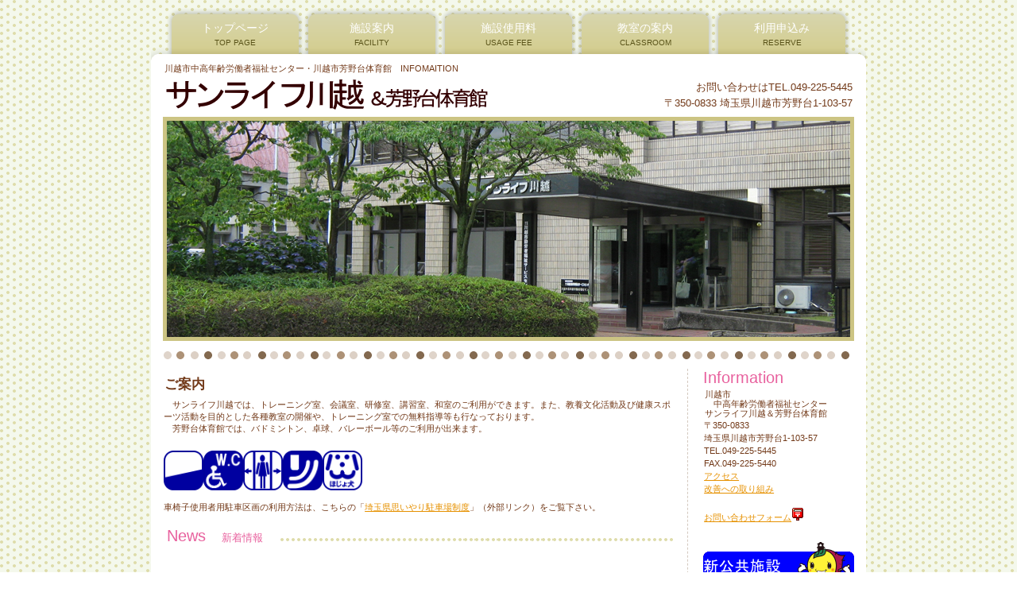

--- FILE ---
content_type: text/html
request_url: http://wakurahu-kawagoe.or.jp/sunlife/index.html
body_size: 8851
content:
<!DOCTYPE html>
<html lang="ja">
<head>
<meta http-equiv="Content-Type" content="text/html; charset=UTF-8">
<meta http-equiv="Content-Style-Type" content="text/css">
<meta http-equiv="Content-Script-Type" content="text/javascript">
<meta name="viewport" content="width=device-width, initial-scale=1">
<meta name="format-detection" content="telephone=no">
<meta name="GENERATOR" content="JustSystems Homepage Builder Version 22.0.5.0 for Windows">
<title>川越市中高年齢労働者福祉センター（サンライフ川越）＆川越市芳野台体育館　のご案内</title>
<link rel="stylesheet" href="hpbparts.css" type="text/css" id="hpbparts">
<link rel="stylesheet" href="container_10Ac_2c_top.css" type="text/css" id="hpbcontainer">
<link rel="stylesheet" href="main_10Ac_2c.css" type="text/css" id="hpbmain">
<link rel="stylesheet" href="user.css" type="text/css" id="hpbuser">
<script type="text/javascript" src="jquery.min.js"><!-- hpbiptitle jQuery library --></script> <script type="text/javascript" src="move-mainnav.js">hpb-move-mainnav-js</script> </head>
<body id="hpb-template-10-01c-01" class="hpb-layoutset-01 hpb-responsive">
<div id="hpb-skip"><a href="#hpb-title">本文へスキップ</a></div>
<!-- container -->
<div id="hpb-container">
  <!-- header -->
  <div id="hpb-header">
    <div id="hpb-headerMain">
      <h1>川越市中高年齢労働者福祉センター・川越市芳野台体育館　INFOMAITION</h1>
    </div>
    <div id="hpb-headerLogo"><a href="index.html">サンライフ川越＆芳野台体育館</a></div>
    <div id="hpb-headerExtra1">
      <p class="tel"><span>お問い合わせは</span>TEL.049-225-5445</p>
      <p class="address">〒350-0833 埼玉県川越市芳野台1-103-57</p>
    </div>
  </div>
  <!-- header end --><!-- inner -->
  <div id="hpb-inner">
    <!-- wrapper -->
    <div id="hpb-wrapper">
      <!-- page title -->
      <div id="hpb-title" class="hpb-top-image">
        <h2>サンライフ川越＆芳野台体育館</h2>
      </div>
      <!-- page title end --><!-- main -->
      <div id="hpb-main">
        <!-- toppage -->
        <div id="toppage">
          <p class="large">ご案内</p>
          <p>　サンライフ川越では、トレーニング室、会議室、研修室、講習室、和室のご利用ができます。また、教養文化活動及び健康スポーツ活動を目的とした各種教室の開催や、トレーニング室での無料指導等も行なっております。<br>
          　芳野台体育館では、バドミントン、卓球、バレーボール等のご利用が出来ます。<br>
          <br>
          <img src="gif/a01up.gif" width="50" height="50" border="0"><img src="gif/a06up.gif" width="50" height="50" border="0"><img src="gif/a08up.gif" width="50" height="50" border="0"><img src="gif/c01up.gif" width="50" height="50" border="0"><img src="gif/e01up.gif" width="50" height="50" border="0"><br>
          車椅子使用者用駐車区画の利用方法は、こちらの「<a href="https://www.pref.saitama.lg.jp/a0601/parking_permit.html" target="_blank">埼玉県思いやり駐車場制度</a>」（外部リンク）をご覧下さい。</p>
          <div id="toppage-news">
            <h3><span class="en">news</span><span class="ja">新着情報</span></h3>
            　　　　　　　
            <dl>
              <dt>2026年1月14日
              <dd><span style="font-size : 120%;">ナトカリ比測定会を開催します</span><br>
              <span style="color : #000000;">令和8年2月6日（金）9時30分～12時30分までの間、ナトカリ比測定会を開催します。どなたでも無料でご参加いただけます。参加を希望される方は当日11時30分までに事務所にて採尿キットとアンケートをお受け取りください。<br>
              </span> <img src="image/natokari.gif" border="0" style="width : 307px;height : 206px;" width="848" height="554">　　　　　　　<dt>2025年12月27日 
              <dd><span style="	font-size : 120%;">令和８年１月開講の教室　申込み結果</span><br>
              <span style="color : #000000;">結果発表　</span><a href="kyoushitu202601happyou.html"><span style="color : #000000;">こちら</span><span style="color : #ff0000;">⇒</span></a>

             
              <dt>2025年11月29日 
              <dd><span style="font-size : 120%;">令和８年１月開講の教室　受講生募集</span><br>
              <span style="color : #000000;">令和８年１月スタートの教室の案内を掲載しました。</span><a href="kyoushitu202601.html"><span style="color : #000000;">こちら</span><span style="color : #ff0000;">⇒</span></a>

             
              <dt>2025年11月5日
              
              <dd><span style="font-size : 120%;">川越公共施設予約システムが新しくなります。</span><br>
              <span style="color : #000000;">川越市公共施設予約システムをリニューアルし、令和8年4月利用分から新しいシステムで利用予約の受付を開始します。<br>
              詳細は市ホームページをご覧ください。</span><a href="https://www.city.kawagoe.saitama.jp/shisei/shisetsu/yoyaku/1018682.html" target="_blank"><span style="color : #000000;">市ホームページへ</span><span style="color : #ff0000;">⇒</span></a>

            
            </dl>
          </div>
          <div id="pagetop"><a href="#hpb-container">このページの先頭へ</a></div>
   
      </div>
        <!-- toppage end -->
      </div>
      <!-- main end -->
    </div>
    <!-- wrapper end --><!-- navi -->
    <div id="hpb-nav">
      <h3 class="hpb-c-index">ナビゲーション</h3>
      <ul>
        <li id="nav-toppage"><a href="index.html"><span class="ja">トップページ</span><span class="en">top&nbsp;page</span></a> 
        <li id="nav-policy"><a href="facility.html"><span class="ja">施設案内</span><span class="en">FACILITY</span></a> 
        <li id="nav-entrance"><a href="usagefee.html"><span class="ja">施設使用料</span><span class="en">USAGE FEE</span></a> 
        <li id="nav-program"><a href="classroom.html"><span class="ja">教室の案内</span><span class="en">CLASSROOM</span></a> 
        <li id="nav-company"><a href="reserve.html"><span class="ja">利用申込み</span><span class="en">RESERVE</span></a> 
      </ul>
    </div>
    <!-- navi end --><!-- aside -->
    <div id="hpb-aside">
      <div id="shopinfo">
        <h3><span class="en">information</span></h3>
        <h4>川越市<br>
        　中高年齢労働者福祉センター</h4>
        <h4>サンライフ川越＆芳野台体育館</h4>
        <p>〒350-0833<br>
        埼玉県川越市芳野台1-103-57<br>
        TEL.049-225-5445<br>
        FAX.049-225-5440<br>
        <a href="usagefee.html#アクセス">アクセス</a><br>
        <a href="improvement.html">改善への取り組み</a><br>
        <br>
        <a href="https://form1ssl.fc2.com/form/?id=732543270df62aa5" target="_blank">お問い合わせフォーム<img src="gif/img_m042.gif" width="16" height="16" border="0"></a></p>
      </div>
      <div id="banner">
        <h3 class="hpb-c-index">バナースペース</h3>
        <ul>
        <li></ul>
        <a href="https://k5.p-kashikan.jp/kawagoe-city/" target="_blank"><img src="__HPB_Recycled/image3.gif" width="190" height="69" border="0"></a>
        <a href="https://web2041.rsv.ws-scs.jp/kawagoe/web/"  target="_blank"><img src="__HPB_Recycled/image2.gif" width="190" height="69" border="0"></a>
       
      </div>
      <a href="http://www.wakurahu-kawagoe.or.jp/"><img src="gif/wakurahuB.png" border="0" style="width : 190px;height : 38px;"></a></div>

      <a href="https://x.com/sunlife_kawagoe" target="_blank"><img src="gif/logo-black.png" border="0" style="width : 30px;height : 30px;"></a><a href="https://x.com/sunlife_kawagoe" target="_blank">サンライフ川越</a></div>


<iframe src="https://www.facebook.com/plugins/page.php?href=https%3A%2F%2Fwww.facebook.com%2Fsunlifekawagoe&tabs=timeline&width=340&height=300&small_header=true&adapt_container_width=true&hide_cover=false&show_facepile=true&appId" width="340" height="300" style="border:none;overflow:hidden" scrolling="no" frameborder="0" allowfullscreen="true" allow="autoplay; clipboard-write; encrypted-media; picture-in-picture; web-share"></iframe>

    <!-- aside end -->
  </div>
  <!-- inner end --><!-- footer -->
  <div id="hpb-footer">
    <div id="hpb-footerMain">
      <p>copyright&copy;2023&nbsp;&nbsp;all&nbsp;rights&nbsp;reserved.</p>
    </div>
  </div>
  <!-- footer end --><!-- container end --><script type="text/javascript" src="navigation.js">hpb-navigation-js</script> </body>
</html>

--- FILE ---
content_type: text/css
request_url: http://wakurahu-kawagoe.or.jp/sunlife/container_10Ac_2c_top.css
body_size: 8492
content:
@charset "Shift_JIS";

/* 要素リセット */
body{
    margin: 0;
    padding: 0;
    text-align: center;
    font-size: 75%;
    font-family: 'メイリオ' ,Meiryo, 'ヒラギノ角ゴ Pro W3' , 'Hiragino Kaku Gothic Pro' , 'ＭＳ Ｐゴシック' , 'Osaka' ,sans-serif;
    color: #723918; /* 標準文字色 */
    background-image : url(bg_10Ac.png);
}
/* Safari用ハック 文字サイズ調整 */
/*\*/
html:first-child body{
    font-size: 70%;
}
/* end */

img{
    border-top: 0;
    border-right: 0;
    border-bottom: 0;
    border-left: 0;
}

/*--------------------------------------------------------
  レイアウト設定
--------------------------------------------------------*/
#hpb-container{
    width: 900px;
    margin-top: -1px;
    margin-right: auto;
    margin-bottom: 0;
    margin-left: auto;
    position: relative;
    padding-bottom: 15px;
    padding-top: 75px;
}

#hpb-header{
    width: 900px;
    margin-left: auto;
    margin-right: auto;
    overflow: hidden;
    background-color: #ffffff;
}

.hpb-layoutset-01 #hpb-header{
    height: 72px;
}

.hpb-layoutset-02 #hpb-header{
    height: 98px;
    background-image : url(topTitleBg_10Ac_01.png);
    background-position: bottom center;
    background-repeat: no-repeat;
}

#hpb-inner{
    position: relative;
    margin-top: 0;
    padding-bottom: 20px;
    padding-left: 15px;
    padding-right: 15px;
    background-color: #ffffff;
    zoom: 1;
}

.hpb-layoutset-01 #hpb-inner{
    padding-top: 0;
}

.hpb-layoutset-02 #hpb-inner{
    padding-top: 10px;
}

#hpb-inner::after{
    content: ".";
    clear: both;
    height: 0;
    display: block;
    visibility: hidden;
}

#hpb-wrapper
{
}

.hpb-layoutset-02 #hpb-wrapper{
    width: 660px;
    float: left;
    border-right-width: 1px;
    border-right-style: dashed;
    border-right-color: #d4c9bf;
}

#hpb-title{
    margin-top: 0;
    margin-right: auto;
    margin-bottom: 0;
    margin-left: auto;
}

.hpb-layoutset-01 #hpb-title{
    padding-bottom: 35px;
    background-image : url(topTitleBg_10Ac_01.png);
    background-position: bottom center;
    background-repeat: repeat-x;
}

.hpb-layoutset-01 #hpb-main{
    width: 660px;
    float: left;
    border-right-width: 1px;
    border-right-style: dashed;
    border-right-color: #d4c9bf;
}

.hpb-layoutset-02 #hpb-main{
    margin-right: 15px;
    margin-top: -10px;
}

#hpb-aside{
    width: 190px;
    float: right;
}

#hpb-footer{
    clear: both;
    position: relative;
    padding-bottom: 30px;
    background-image : url(footerBg_10Ac.png);
    background-position: bottom center;
    background-repeat: no-repeat;
}

#hpb-nav{
    position: absolute;
    left: 0px;
    height: 75px;
    width: 900px;
    overflow: hidden;
    background-image : url(navBg_10Ac_01.png);
    background-position: top center;
    background-repeat: no-repeat;
}

.hpb-layoutset-01 #hpb-nav{
    top: -146px;
}

.hpb-layoutset-02 #hpb-nav{
    top: -172px;
}

/*--------------------------------------------------------
  デザイン設定
--------------------------------------------------------*/
/* コンテンツ配置領域 */
/* トップページメインイメージ */
.hpb-layoutset-01 #hpb-title h2{
    height: 272px;
    background-image : url(mainimg_10Ac.png);
    border-top-width: 5px;
    border-top-style: solid;
    border-top-color: #CCC483;
    border-right-width: 5px;
    border-right-style: solid;
    border-right-color: #CCC483;
    border-bottom-width: 5px;
    border-bottom-style: solid;
    border-bottom-color: #CCC483;
    border-left-width: 5px;
    border-left-style: solid;
    border-left-color: #CCC483;
    text-align: left;
    text-indent: -9999px;
    overflow: hidden;
    margin-top: 0;
    margin-bottom: 0;
}

/* ナビゲーション */
#hpb-nav ul{
    display: block;
    width: 860px;
    margin-top: 0;
    margin-right: auto;
    margin-bottom: 0;
    margin-left: auto;
    padding-top: 0;
    padding-right: 0;
    padding-bottom: 0;
    padding-left: 0;
    list-style-type: none;
    overflow: hidden;
}

#hpb-nav ul::after{
    content: ".";
    clear: both;
    height: 0;
    display: block;
    visibility: hidden;
}

#hpb-nav li{
    display: block;
    width: 172px;
    margin-left: 0;
    margin-right: 0;
    float: left;
    height: 66px;
    overflow: hidden;
    background-image : url(navItemBg_10Ac_01.png);
    background-position: top center;
    background-repeat: no-repeat;
}


#hpb-nav li a{
    display: block;
    padding-top: 19px;
}

#hpb-nav li span.en{
    display: block;
    line-height: 10px;
    font-size: 10px;
    text-transform: uppercase;
    color: #595319;
}

#hpb-nav li span.ja{
    display: block;
    font-size: 14px;
    line-height: 28px;
}

#hpb-nav a:link{
    color: #ffffff;
    text-decoration: none;
}
#hpb-nav a:visited{
    color: #ffffff;
    text-decoration: none;
}
#hpb-nav a:hover{
    color: #595319;
    text-decoration: none;
}
#hpb-nav a:active{
    color: #595319;
    text-decoration: none;
}

/*--------------------------------------------------------
  共通パーツデザイン設定
--------------------------------------------------------*/
.hpb-layoutset-01 #toppage{
    margin-right: 15px;
}

#pagetop a{
    /* 先頭に戻るボタンの左右設定 */
    margin-left: 0;
    margin-right: auto;
}

.hpb-layoutset-02 h2{
    /* コンテンツタイトルの左右設定 */
    margin-right: auto;
    margin-left: 5px;
}

/* =======================================================
  レスポンシブ設定
======================================================= */
@media screen and (max-width: 568px) {

	body{
		min-width: 100%;
	}

	/*--------------------------------------------------------
		レイアウト設定
	--------------------------------------------------------*/
	#hpb-container{
    width: 100%;
    margin-top: 0px;
    padding-bottom: 0px;
    padding-top: 15px;
	}

	#hpb-header{
    width: 100%;
		padding-bottom: 10px;
	}
	.hpb-layoutset-01 #hpb-header{
    height: auto;
	}
	.hpb-layoutset-02 #hpb-header{
    height: auto;
		background-position: bottom left;
		padding-bottom: 30px;
	}
	
	#hpb-inner{
		padding-bottom: 0px;
    padding-left: 0px;
    padding-right: 0px;
	}

	.hpb-layoutset-02 #hpb-inner{
    padding-top: 10px;
	}

	.hpb-layoutset-02 #hpb-wrapper{
    width: 100%;
    float: none;
    border-right-width: 0px;
	}
	
	#hpb-title{
		margin-top: 15px;
		width: 96%;
		margin-left: auto;
		margin-right: auto;
	}
	.hpb-layoutset-01 #hpb-title{
    padding-bottom: 0px;
    background-position: bottom left;
		margin-top: 0px;
		width: 100%;
	}

	.hpb-layoutset-01 #hpb-main{
    width: 96%;
    float: none;
    border-right-width: 0px;
		margin-left: auto;
		margin-right: auto;
		padding-bottom: 20px;
		text-align: left;
	}
	.hpb-layoutset-02 #hpb-main{
    margin-right: auto;
    margin-top: 0px;
		margin-left: auto;
		width: 96%;
		padding-bottom: 20px;
		text-align: left;
	}

	#hpb-aside{
    float: none;
		margin-left: auto;
		margin-right: auto;
		max-width: 96%;
		padding-bottom: 20px;
	}

	#hpb-footer{
		padding-bottom: 15px;
    background-image : none;
	}

	#hpb-nav{
    position: relative;
    height: auto;
    width: 100%;
    background-image : none;
		background-color: #D6D2A2;
	}
	.hpb-layoutset-01 #hpb-nav{
			top: 0px;
	}
	.hpb-layoutset-02 #hpb-nav{
			top: 0px;
	}

	/*--------------------------------------------------------
		デザイン設定
	--------------------------------------------------------*/
	/* コンテンツ配置領域 */
	/* トップページメインイメージ */
	.hpb-layoutset-01 #hpb-title h2{
    height: 205px;
		border-top-width: 0px;
		border-right-width: 0px;
		border-bottom-width: 0px;
		border-left-width: 0px;
		background-size: contain;
		background-repeat: no-repeat;
	}
	
	/* ナビゲーション */
	#hpb-nav ul{
    width: 100%;
		display: none;
	}
	#hpb-nav ul.toggled-on{
		display: block;
	}

	#hpb-nav li{
    width: 100%;
    float: none;
    height: auto;
    overflow: hidden;
    background-image : none;
		border-top-color: #595319;
		border-top-style: solid;
		border-top-width: 1px;
		text-align: left;
	}
	#hpb-nav li a{
    padding-top: 10px;
		padding-right: 10px;
		padding-bottom: 10px;
		padding-left: 10px;
	}
	#hpb-nav li span.en{
    line-height: 1.4;
	}
	#hpb-nav li span.ja{
    line-height: 1.4;
	}

	/*--------------------------------------------------------
		共通パーツデザイン設定
	--------------------------------------------------------*/
	.hpb-layoutset-01 #toppage{
    margin-right: 0px;
	}

	.hpb-layoutset-02 h2{
    /* コンテンツタイトルの左右設定 */
    margin-left: 0px;
	}	

}


--- FILE ---
content_type: text/css
request_url: http://wakurahu-kawagoe.or.jp/sunlife/main_10Ac_2c.css
body_size: 14672
content:
@charset "Shift_JIS";

/*--------------------------------------------------------
  共通レイアウトパーツ設定
--------------------------------------------------------*/
/* ヘッダー内パーツ */
#hpb-headerMain{
    margin-top: 0;
    margin-right: 0;
    margin-bottom: 0;
    margin-left: 0;
}

#hpb-headerMain h1{
    margin-top: 0;
    margin-right: 0;
    margin-bottom: 0;
    margin-left: 0;
    padding-top: 5px;
    padding-right: 0;
    padding-bottom: 0;
    padding-left: 17px;
    text-align: left;
    font-weight: normal;
    line-height: 12px;
    font-size: 11px;
}

#hpb-headerLogo{
    width: 500px;
    float: left;
}

#hpb-headerLogo a{
    display: block;
    margin-top: 0;
    margin-right: 0;
    margin-bottom: 0;
    margin-left: 17px;
    padding-top: 0;
    padding-right: 0;
    padding-bottom: 0;
    padding-left: 0;
    text-indent: -9999px;
    overflow: hidden;
    height: 54px;
    background-image : url(logo_10Ac.png);
    background-position: center left;
    background-repeat: no-repeat;
}

#hpb-headerExtra1{
    width: 330px;
    margin-top: 0;
    margin-right: 0;
    margin-bottom: 0;
    margin-left: 0;
    padding-top: 8px;
    padding-right: 0;
    padding-bottom: 0;
    padding-left: 0;
    float: right;
}

#hpb-headerExtra1 p.tel{
    /* 電話番号の文字設定 */
    margin-top: 0;
    margin-right: 0;
    margin-bottom: 0;
    margin-left: 0;
    padding-top: 0;
    padding-right: 17px;
    padding-bottom: 0;
    padding-left: 0;
    font-size: 1.2em;
    line-height: 20px;
    text-align: right;
}

#hpb-headerExtra1 p.tel span
{
    /* 電話番号の「TEL」文字設定 */
}

#hpb-headerExtra1 p.address{
    /* 住所文字設定 */
    margin-top: 0;
    margin-right: 0;
    margin-bottom: 0;
    margin-left: 0;
    padding-top: 0;
    padding-right: 17px;
    padding-bottom: 0;
    padding-left: 0;
    line-height: 20px;
    text-align: right;
    font-size: 1.2em;
}

#hpb-headerExtra2
{
}

/* フッター内パーツ */
#hpb-footerMain{
    width: 875px;
    background-color: #CBC9A7;
    margin-left: auto;
    margin-right: auto;
}

#hpb-footerMain p{
    /* コピーライト文字設定 */
    margin-top: 0;
    margin-bottom: 0;
    padding-top: 3px;
    padding-bottom: 3px;
    font-size: 0.9em;
    text-align: center;
    color: #ffffff;
}

#hpb-footerLogo
{
}

#hpb-footerExtra1
{
}

#hpb-footerExtra2
{
}

/* サイドブロック内パーツ */

/* バナー */
#banner{
    width: 190px;
    margin-right: auto;
}

#banner ul{
    margin-top: 0;
    margin-right: 0;
    margin-bottom: 0;
    margin-left: 0;
    padding-top: 0;
    padding-right: 0;
    padding-bottom: 0;
    padding-left: 0;
    list-style-type: none;
}

#banner li{
    display: block;
    width: 190px;
    margin-left: auto;
    margin-right: auto;
    margin-bottom: 5px;
}

#banner li a{
    display: block;
    height: 69px;
    text-indent: -9999px;
    overflow: hidden;
}

#banner a#banner-access{
    /* アクセスバナー */
    background-image : url(top_banner_10Ac_01.png);
    background-position: center center;
    background-repeat: no-repeat;
}


/* 店舗情報 */
#shopinfo{
    padding-right: 17px;
}

#shopinfo h3{
    margin-top: 0;
    margin-bottom: 3px;
    text-align: left;
    color: #E8619E;
    font-weight: normal;
}

#shopinfo h3 span.en{
    text-transform: capitalize;
    font-size: 1.5em;
}

#shopinfo h4{
    margin-left: auto;
    margin-right: auto;
    margin-bottom: 0;
    font-weight: normal;
    font-size: 0.95em;
    padding-top: 0;
    color: #723918;
    font-weight: normal;
}

#shopinfo p{
    margin-top: 0.1em;
    margin-left: auto;
    margin-right: auto;
    line-height: 1.5;
}

/*--------------------------------------------------------
  ナビゲーションデザイン設定
--------------------------------------------------------*/

#hpb-nav li a
{
    /* ナビゲーション文字設定 */
}


/*--------------------------------------------------------
  基本パーツデザイン設定
--------------------------------------------------------*/

/* リンク文字色 */
a:link{
    color: #e69100;
    text-decoration: underline;
}
a:visited{
    color: #e69100;
    text-decoration: underline;
}
a:hover{
    color: #F39700;
    text-decoration: none;
}
a:active{
    color: #F39700;
    text-decoration: none;
}

#hpb-skip{
    /* ヘッダースキップの非表示 */
    height: 1px;
    margin: 0;
    padding: 0;
    overflow: hidden;
    text-indent: -9999px;
}

p{
    margin-top: 0.5em;
    margin-bottom: 1.5em;
    padding-right: 0.1em;
    padding-left: 0.1em;
    line-height: 1.4;
    text-align: left;
}

p.large{
    font-weight: bold;
    font-size: 1.5em;
    margin-bottom: 0.4em;
}
p.indent{
    padding-left: 15px;
}

.left{
    float: left;
}
.right{
    float: right;
}

hr{
    width: 100%;
    height: 1px;
    margin-top: 10px;
    margin-right: auto;
    margin-bottom: 20px;
    margin-left: auto;
    padding-top: 0;
    padding-right: 0;
    padding-bottom: 0;
    padding-left: 0;
    clear: both;
    border-top-width: 1px;
    border-top-style: none;
    border-right-width: 1px;
    border-right-style: none;
    border-left-width: 1px;
    border-left-style: none;
    color: #ffffff;
    border-bottom-width: 1px;
    border-bottom-style: none;
}

.hpb-layoutset-02 h2{
    background-image : url(titleBg_10Ac.png);
    background-position: top left;
    background-repeat: no-repeat;
    margin-top: -12px;
    margin-bottom: 0;
    width: 640px;
    height: 76px;
    text-align: left;
    overflow: hidden;
    line-height: 80px;
}

.hpb-layoutset-02 h2 span.ja{
    font-size: 1.2em;
    color: #ffffff;
    padding-left: 50px;
    padding-right: 15px;
    font-weight: normal;
}

.hpb-layoutset-02 h2 span.en{
    color: #595319;
    font-size: 0.9em;
    font-weight: normal;
    text-transform: uppercase;
}

#hpb-wrapper h3{
    margin-top: 20px;
    margin-right: 0;
    margin-bottom: 0;
    margin-left: 0;
    padding-top: 0;
    padding-bottom: 5px;
    padding-left: 3px;
    text-align: left;
    background-image : url(indexBg_10Ac.png);
    background-position: bottom right;
    background-repeat: repeat-x;
    color: #E8619E;
    font-size: 1.5em;
    font-weight: normal;
    text-align: left;
}

h3.hpb-c-index{
    height: 1px;
    margin: 0;
    padding: 0;
    overflow: hidden;
    text-indent: -9999px;
    background: none;
}

h4{
    margin-top: 0;
    margin-right: 0;
    margin-bottom: 0;
    margin-left: 0;
    padding-top: 5px;
    padding-right: 10px;
    padding-bottom: 0;
    padding-left: 2px;
    text-align: left;
    font-size: 1.1em;
    line-height: 1.2;
    font-weight: bold;
    color: #fbc421;
}

h5{
    margin-top: 0;
    margin-bottom: 0;
    padding-left: 5px;
    text-align: left;
    font-size: 1.1em;
    line-height: 1.5;
    font-weight: bold;
}

table{
    margin-top: 5px;
    margin-right: 5px;
    margin-bottom: 5px;
    margin-left: 5px;
    border-collapse: collapse;
    border-top-width: 1px;
    border-top-style: solid;
    border-top-color: #723918;
}

table th{
    padding-top: 5px;
    padding-right: 20px;
    padding-bottom: 5px;
    padding-left: 20px;
    text-align: left;
    background-color: #fddb7f;
    border-bottom-width: 1px;
    border-bottom-style: solid;
    border-bottom-color: #723918;
}

table td{
    padding-top: 5px;
    padding-right: 20px;
    padding-bottom: 5px;
    padding-left: 20px;
    text-align: left;
    border-bottom-width: 1px;
    border-bottom-style: solid;
    border-bottom-color: #723918;
}

/* フォームパーツ設定 */
input.button{
    margin-top: 10px;
    margin-bottom: 15px;
}

textarea{
    width: 380px;
    height: 200px;
}

input.l{
    width: 380px;
}
input.m{
    width: 250px;
}
input.s{
    width: 50px;
}


/* メインコンテンツ内基本パーツ */

#hpb-main ul{
    margin-top: 5px;
    margin-right: 10px;
    margin-bottom: 20px;
    margin-left: 10px;
    padding-top: 0;
    padding-right: 0;
    padding-bottom: 0;
    padding-left: 0;
    list-style-type: none;
}

#hpb-main ul li{
    text-align: left;
    line-height: 1.4;
    padding-top: 5px;
    padding-right: 15px;
    padding-bottom: 5px;
    padding-left: 2px;
    border-bottom-width: 1px;
    border-bottom-style: dashed;
    border-bottom-color: #f7ba05;
}

#hpb-main dl{
    margin-top: 5px;
    margin-right: 10px;
    margin-bottom: 20px;
    margin-left: 10px;
    padding-top: 0;
    padding-right: 0;
    padding-bottom: 0;
    padding-left: 0;
}

#hpb-main dt{
    float: left;
    margin-top: 0;
    margin-right: 0;
    margin-bottom: 0;
    margin-left: 0;
    text-align: left;
    line-height: 19px;
    min-height: 19px;
    font-weight: normal;
    width: 170px !important;
    padding-top: 5px;
    padding-right: 0;
    padding-bottom: 5px;
    padding-left: 2px;
    color: #fbc421;
    font-weight: bold;
}

#hpb-main dd{
    margin-top: 0;
    margin-right: 0;
    margin-bottom: 0;
    margin-left: 0;
    padding-top: 5px;
    padding-right: 0;
    padding-bottom: 5px;
    text-align: left;
    line-height: 19px;
    min-height: 19px;
    padding-left: 172px;
    border-bottom-width: 1px;
    border-bottom-style: dashed;
    border-bottom-color: #f7ba05;
}

*:first-child + html #hpb-main dd{
    /* for IE7 */
    padding-left: 10px;
    min-height: 20px;
}

* html #hpb-main dd{
    /* for IE6 */
    height: 20px;
    padding-left: 0px;
}

#hpb-main dl::after{
    content: ".";
    clear: both;
    height: 0;
    display: block;
    visibility: hidden;
}

#hpb-main img{
    margin-top: 5px;
    margin-bottom: 10px;
}

#hpb-main img.left{
    margin-top: 5px;
    margin-right: 20px;
    margin-bottom: 10px;
    float: left;
}

#hpb-main img.right{
    margin-top: 5px;
    margin-bottom: 10px;
    margin-left: 20px;
    float: right;
}

#pagetop{
    margin-top: 10px;
    margin-right: auto;
    margin-bottom: 0;
    margin-left: auto;
    text-align: left;
    padding-left: 5px;
    padding-right: 5px;
}

#pagetop a{
    /* ページの先頭へのリンク設定 */
    display: block;
    width: 124px;
    height: 16px;
    background-image : url(returnTop_10Ac.png);
    background-position: center left;
    background-repeat: no-repeat;
    text-indent: -9999px;
    overflow: hidden;
}


/* トップページ デザイン定義 */

/* メニューページ デザイン定義 */
#hpb-wrapper #toppage-news h3{
    margin-bottom: 10px;
    line-height: 16px;
    padding-bottom: 0;
    padding-left: 0;
    font-size: 1.2em;
}

#hpb-wrapper #toppage-news h3 span.en{
    padding-right: 15px;
    padding-left: 5px;
    text-transform: capitalize;
    background-color: #ffffff;
    font-size: 1.5em;
}

#hpb-wrapper #toppage-news h3 span.ja{
    padding-right: 20px;
    padding-left: 5px;
    background-color: #ffffff;
}


/* =======================================================
  レスポンシブ設定
======================================================= */
@media screen and (max-width: 568px) {

	/*--------------------------------------------------------
		共通レイアウトパーツ設定
	--------------------------------------------------------*/
	/* ヘッダー内パーツ */
	#hpb-headerMain h1{
    padding-right: 5px;
    padding-bottom: 5px;
    padding-left: 5px;
    line-height: 1.4;
	}

	#hpb-headerLogo{
    width: 98%;
    float: none;
		margin-top: 10px;
		margin-right: auto;
		margin-bottom: 10px;
		margin-left: auto;
	}

	#hpb-headerLogo a{
    margin-left: 0px;
    background-position: top center;
		background-size: contain;
	}

	#hpb-headerExtra1{
    width: 98%;
    margin-right: auto;
    margin-left: auto;
    padding-top: 0px;
    float: none;
	}

	#hpb-headerExtra1 p.tel{
    /* 電話番号の文字設定 */
    padding-right: 0px;
    line-height: 1.4;
	}
	
	#hpb-headerExtra1 p.tel span{
    /* 電話番号の「TEL」文字設定 */
		display: block;
	}
	
	#hpb-headerExtra1 p.address{
    /* 住所文字設定 */
    padding-right: 0px;
    line-height: 1.4;
	}
	
	/* フッター内パーツ */
	#hpb-footerMain{
    width: 100%;
		border-bottom-color: #FFFFFF;
		border-bottom-style: solid;
		border-bottom-width: 10px;
	}

	#hpb-footerMain p{
    /* コピーライト文字設定 */
    padding-top: 3px;
    padding-bottom: 3px;
		padding-right: 5px;
		padding-left: 5px;
		word-break: break-all;
	}
	
	/* サイドブロック内パーツ */

	/* バナー */
	#banner{
		margin-left: auto;
		max-width: 100%;
	}
	
	#banner li{
		max-width: 100%;
	}
	
	#banner a#banner-access{
    /* アクセスバナー */
    background-position: top center;
    background-size: contain;
	}
	
	/* 店舗情報 */
	#shopinfo{
    padding-right: 0px;
		max-width: 100%;
	}
	
	/*--------------------------------------------------------
	  ナビゲーションデザイン設定
	--------------------------------------------------------*/
	#hpb-nav h3.hpb-c-index{
		width: 27px;
		height: 20px;
		background-image : url(btn_menu.png);
		background-position: top left;
		background-repeat: no-repeat;
		margin-left: 10px;
		margin-top: 10px;
		margin-bottom: 10px;
		overflow: hidden;
		text-indent: -9999px;
		cursor: pointer;
	}

	/*--------------------------------------------------------
		基本パーツデザイン設定
	--------------------------------------------------------*/
	p{
    padding-right: 0px;
    padding-left: 0px;
	}

	.hpb-layoutset-02 h2{
    background-image : none;
    margin-top: 0px;
    width: 100%;
    height: auto;
    line-height: 1.4;
		background-color: #D6D2A3;
    -webkit-border-radius: 5px;
    border-radius: 5px;
		padding-top: 10px;
		padding-bottom: 10px;
		word-break: break-all;
	}

	.hpb-layoutset-02 h2 span.ja{
    padding-left: 15px;
    padding-right: 0px;
		display: inline-block;
	}
	
	.hpb-layoutset-02 h2 span.en{
    padding-left: 15px;
		display: inline-block;
	}
	
	#hpb-wrapper h3{
    padding-right: 3px;
	}

	h4{
    padding-right: 2px;
	}
	
	h5{
    padding-right: 5px;
	}

	table{
		margin-right: auto;
		margin-left: auto;
		width: 96%;
	}

	/* フォームパーツ設定 */
	textarea{
    width: 96%;
	}
	
	input.l{
    width: 96%;
	}
	input.m{
    width: 60%;
	}
	input.s{
    width: 30%;
	}

	/* メインコンテンツ内基本パーツ */
	#hpb-main ul li{
    padding-right: 2px;
	}
	
	#hpb-main dt{
    float: none;
		padding-bottom: 0px;
    padding-left: 0px;
		max-width: 100%;
	}
	
	#hpb-main dd{
    padding-left: 0px;
	}

	#hpb-main img.left{
    margin-right: 0px;
    float: none;
	}
	
	#hpb-main img.right{
    margin-left: 0px;
    float: none;
	}


	/* トップページ デザイン定義 */
	
	/* メニューページ デザイン定義 */
	#hpb-wrapper #toppage-news h3 span.en{
    padding-right: 5px;
	}

	#hpb-wrapper #toppage-news h3 span.ja{
    padding-right: 5px;
	}
	
	/* 入所のご案内 デザイン定義 */
	#hpb-wrapper #entrance{
		text-align: center;
	}
	
	/* 会社案内 デザイン定義 */
	#hpb-wrapper #company{
		text-align: center;
	}

}


--- FILE ---
content_type: text/css
request_url: http://wakurahu-kawagoe.or.jp/sunlife/user.css
body_size: 1114
content:
@charset "Shift_JIS";

/*--------------------------------------------------------
  フルCSSプロフェッショナルテンプレート部品設定
--------------------------------------------------------*/

.hpb-parts-cnt-style
{
    border-color: #CCC483;
    text-align: left !important;
}

.hpb-parts-hl-style
{
    margin-top: 15px !important;
    padding: 5px 0.2em !important;
    background-image: none !important;
    border-color: #595319;
}

.hpb-parts-cbox-style
{
    border-color: #CCC483;
}

.hpb-parts-hr-style
{
    border-color: #595319;
}

.hpb-parts-pbox-style
{
    border-color: #CCC483;
}
.hpb-parts-pbox-style h4
{
    padding: 0px;
}
.hpb-parts-pbox-style img
{
    margin: 0px !important;
}

.hpb-parts-blist-style
{
    border-color: #595319;
}
a.hpb-parts-blist-style:link
{
    color: #595319;
}
a.hpb-parts-blist-style:visited
{
    color: #595319;
}
a.hpb-parts-blist-style:hover
{
    color: #CBC9A7;
}
a.hpb-parts-blist-style:active
{
    color: #CBC9A7;
}

/*--------------------------------------------------------
  ユーザー設定スタイル
--------------------------------------------------------*/
